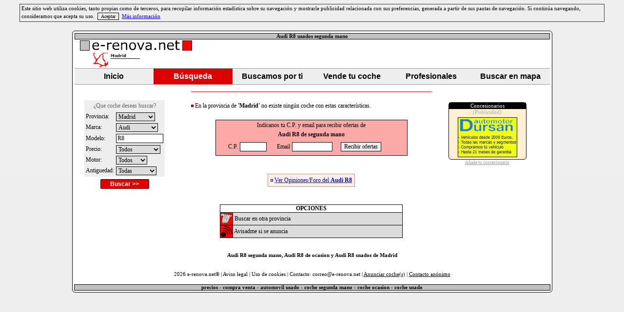

--- FILE ---
content_type: text/html
request_url: http://www.e-renova.net/venta/28-5-1-1/Audi/R8-usados.htm
body_size: 7616
content:
<html>
<head>
<title>Audi R8 segunda mano de Madrid: Madrid, Alcalá de Henares, Alcorcón, Las Rozas, Fuenlabrada, Coslada, Móstoles, Leganés, San Fernando de Henares, Boadilla del Monte, .. Anuncios compra venta coche usado en Madrid: Madrid, Alcalá de Henares, Alcorcón, Las Rozas, Fuenlabrada, Coslada, Móstoles, Leganés, San Fernando de Henares, Boadilla del Monte, ..</title><META NAME="keywords" CONTENT="Audi R8 segunda mano,Audi R8 ocasion,Audi R8 usados,venta coches,automoviles usados,automoviles segunda mano,automoviles ocasion,venta automoviles,Madrid: Madrid, Alcalá de Henares, Alcorcón, Las Rozas, Fuenlabrada, Coslada, Móstoles, Leganés, San Fernando de Henares, Boadilla del Monte, ..">
<META NAME="description" CONTENT="e-renova.net: Venta de Audi R8 segunda mano, Audi R8 ocasion y Audi R8 usados de Madrid: Madrid, Alcalá de Henares, Alcorcón, Las Rozas, Fuenlabrada, Coslada, Móstoles, Leganés, San Fernando de Henares, Boadilla del Monte, ...">
<META NAME="robots" CONTENT="index,follow">
<META NAME="revisit-after" CONTENT="15 days">
<META HTTP-EQUIV="Content-Language" CONTENT="es">
<META NAME="ABSTRACT" CONTENT="Audi R8 usados">
<META NAME="SUBJECT" CONTENT="Audi R8 segunda mano">
<META NAME="AUTHOR" CONTENT="Audi R8 ocasion">
<META NAME="COPYRIGHT" CONTENT="Audi R8 usados">
<META name="viewport" content="width=device-width, initial-scale=1">
<META http-equiv="content-type" content="text/html; charset=iso-8859-1">
<LINK REL="SHORTCUT ICON" HREF="http://www.e-renova.net/favicon.ico">
<link rel="stylesheet" type="text/css" href="http://www.e-renova.net/estilos_coches.css">
<style>
.oculto{display:inline;}
.oculto2{display:none;}
@media screen and (max-width: 900px)
{
	.oculto{display:none;}
	.oculto2{display:inline;}
}
</style>



<script language="javascript">

function swap(img1,img2)
{
    eval(img2+".style.display='none'");
    eval(img1+".style.display=''");
}

function reemplazar(cad1,cad2,cad3)
{
	//Reemplaza cad1 por cad2 a cad3
	var cad=cad3;
	while(cad.indexOf(cad1)>-1)
	{
		cad=cad.replace(cad1,cad2);
	}
	return cad;
}
</script>

</head>
<body >
	<table id="tavisocookies" align="center" style="width:95%;background-color:#EEEEEE;border:1px solid #333333;">
	<tr>
	<td><font class="peque">Este sitio web utiliza cookies, tanto propias como de terceros, para recopilar información estadística sobre su navegación y mostrarle publicidad relacionada con sus preferencias, generada a partir de sus pautas de navegación. Si continúa navegando, consideramos que acepta su uso.&nbsp;&nbsp;<input type="button" style="font-family:Verdana;font-size:7.2pt;margin-top:3px;" name="btnaceptarcookies" value="Aceptar" onclick="javascript:document.cookie='avisocookies=1; expires=Sun, 1 Jan 2090 00:00:00 UTC; path=/';document.getElementById('tavisocookies').style.display='none';">&nbsp;&nbsp;<a href="http://www.e-renova.net/cookies_info.html" target="_blank" rel="nofollow">Más información</a></font></td>
	</tr>
	</table>
	<br>
<table style="background-color:#FFFFFF;border:1px solid #000000;border-radius:6px;" align="center">
	<tr><td colspan="3">
	<script language="javascript">
function furlbusq(idmarca,marca,modelo,id_prov){
	if(modelo=="")
	{
				return "http://www.e-renova.net/venta/"+id_prov+"-"+idmarca+"-1-1/"+marca.replace(" ","-")+"-ocasion.htm";
	}
	else
	{
				if(idmarca==0){var marca_aux="coches";}
		else{var marca_aux=marca.replace(" ","-");}
		var suf_aux="usados";
		if(id_prov==0){suf_aux="de-segunda-mano";};
		return "http://www.e-renova.net/venta/"+id_prov+"-"+idmarca+"-1-1/"+marca_aux+"/"+modelo.replace(" ","-").replace(".","-")+"-"+suf_aux+".htm";
	}
}

function fbusquedarap(n)
{
if(n==2){var f=document.fbrapida;}
else{var f=document.forms[0];}
if(f.marca.options[f.marca.selectedIndex].value==0)
{
	alert("Por favor, selecciona una marca.");
	return false;
}

if(f.modelo.value=="Modelo..."){f.modelo.value="";}

self.location=furlbusq(f.marca.value,f.marca.options[f.marca.selectedIndex].text,f.modelo.value,f.id_prov.value);
return false;
}
</script>

<table width="100%" border="0" cellpadding="0" cellspacing="1">
<tr>
<td colspan="2"><table width="100%" bgcolor="black" cellpadding="0" cellspacing="1"><tr><td align="center" bgcolor="#c0c0c0"><font class="peque"><b>Audi R8 usados segunda mano</b></font></td></tr></table></td>
</tr>
<tr class="oculto2">
<td colspan="2" align="center"><a href="http://www.e-renova.net/"><img alt="coches segunda mano Madrid" src="http://www.e-renova.net/coches-usados/coches-ocasion/prov_28.gif" width="231" height="55" border="0" hspace="10" vspace="1"></a></td>
</tr>
<tr>
	<td class="oculto" align="center"><a href="http://www.e-renova.net/"><img alt="coches segunda mano Madrid" src="http://www.e-renova.net/coches-usados/coches-ocasion/prov_28.gif" width="231" height="55" border="0" hspace="10" vspace="1"></a></td>
		    <td align="center">
		    			</td>
		</tr>
	
<tr>
<td colspan="2" align="center">
	<table style="background-color:#EEEEEE;border-top:1px solid #999999;border-bottom:1px solid #999999;" cellpadding="0" cellspacing="0">
	<tr>
	<td align="center">
	    <table class="boton_menu" cellpadding="5" onclick="self.location='http://www.e-renova.net/';">
	    <tr>
	    <td align="center">Inicio</td>
	    </tr>
	    </table>
	</td>
			<td class="oculto" style="width:1px"></td>
		<td class="oculto" align="center">
		    <table class="boton_menu" style="background-color:#DD0000;color:#FFFFFF;" cellpadding="5" onclick="self.location='http://www.e-renova.net/coches-segunda-mano.html';">
		    <tr>
		    <td align="center">Búsqueda</td>
		    </tr>
		    </table>
		</td>
		<td style="width:1px"></td>
	<td align="center">
	    <table class="boton_menu" cellpadding="5" onclick="self.location='http://www.e-renova.net/coches_usados.php?pag:11';">
	    <tr>
	    <td align="center">Buscamos por ti</td>
	    </tr>
	    </table>
	</td>
	<td style="width:1px"></td>
	<td align="center">
	    <table class="boton_menu" cellpadding="5" onclick="self.location='http://www.e-renova.net/vender/';">
	    <tr>
	    <td align="center">Vende tu coche</td>
	    </tr>
	    </table>
	</td>
	<td style="width:1px"></td>
	<td align="center">
	    <table class="boton_menu" cellpadding="5" onclick="self.location='http://www.e-renova.net/info/';">
	    <tr>
	    <td align="center">Profesionales</td>
	    </tr>
	    </table>
	</td>
	<td class="oculto" style="width:1px"></td>
	<td class="oculto" align="center">
	    <table class="boton_menu" cellpadding="5" onclick="self.location='http://www.e-renova.net/googlemap-Madrid.htm';">
	    <tr>
	    <td align="center">Buscar en mapa</td>
	    </tr>
	    </table>
	</td>
	</tr>
	</table>
</td>
</tr>
</table>
	</td></tr>
<tr>
<td class="oculto" width="160" valign="top">
	<script>
	function fbusquedamenu()
	{
	var f=document.forms["fbusqmenu"];

	if((f.marca.value==0)&&(f.modelo.value!=""))
	{
		alert("Por favor, selecciona una marca.");
		return false;
	}

	var ncampos=0;
	if(f.marca.value!=0){ncampos++;}
	if((f.modelo.value!="")&&(f.modelo.value!="Modelo...")){ncampos++;}
	if(f.precio.value!=0){ncampos++;}
	if(f.motor.value!=0){ncampos++;}
	if(f.antiguedad.value!=0){ncampos++;}
	if(ncampos==0)
	{
		alert("Por favor, selecciona algún criterio de búsqueda.");
		return false;
	}

			if((f.precio.value!=0)||(f.motor.value!=0)||(f.antiguedad.value!=0))
		{
			//Enviamos el formulario normalmente
			return true;
		}
		else
		{
			self.location=furlbusq(f.marca.value,f.marca.options[f.marca.selectedIndex].text,f.modelo.value,f.id_prov.value);
			return false;
		}
		}
	</script>

	<form name="fbusqmenu" action="http://www.e-renova.net/coches_usados.php" method="get" onSubmit="return fbusquedamenu();">
	<input type="hidden" name="pag" value="3">
	<input type="hidden" name="orden" value="1">
	<table align="center" style="background-color:#EEEEEE;margin-top:10px;">
	<tr>
	<td colspan="2" align="center" style="height:20px;"><font style="color:#666666;">¿Que coche deseas buscar?</font></td>
	</tr>
	<tr>
	<td><font>Provincia:</font></td>
	<td><select name="id_prov">
	<option value=0>Todas</option>
	<option value=15>A Coruña</option><option value=1>Álava</option><option value=2>Albacete</option><option value=3>Alicante</option><option value=4>Almeria</option><option value=33>Asturias</option><option value=5>Ávila</option><option value=6>Badajoz</option><option value=8>Barcelona</option><option value=9>Burgos</option><option value=10>Cáceres</option><option value=11>Cádiz</option><option value=39>Cantabria</option><option value=12>Castellón</option><option value=51>Ceuta</option><option value=13>Ciudad Real</option><option value=14>Córdoba</option><option value=16>Cuenca</option><option value=17>Girona</option><option value=18>Granada</option><option value=19>Guadalajara</option><option value=20>Guipúzcoa</option><option value=21>Huelva</option><option value=22>Huesca</option><option value=7>Illes Balears</option><option value=23>Jaén</option><option value=26>La Rioja</option><option value=35>Las Palmas</option><option value=24>León</option><option value=25>Lleida</option><option value=27>Lugo</option><option value=28 selected>Madrid</option><option value=29>Málaga</option><option value=52>Melilla</option><option value=30>Murcia</option><option value=31>Navarra</option><option value=32>Ourense</option><option value=34>Palencia</option><option value=36>Pontevedra</option><option value=37>Salamanca</option><option value=38>Tenerife</option><option value=40>Segovia</option><option value=41>Sevilla</option><option value=42>Soria</option><option value=43>Tarragona</option><option value=44>Teruel</option><option value=45>Toledo</option><option value=46>Valencia</option><option value=47>Valladolid</option><option value=48>Vizcaya</option><option value=49>Zamora</option><option value=50>Zaragoza</option>	</select></td>
	</tr>
	<tr>
	<td><font>Marca:</font></td>
	<td><select name="marca">	<option value="0">Marca...</option>
	<option value="0">Todas</option>
	<option value=84>Abarth</option><option value=56>Aixam</option><option value=3>Alfa Romeo</option><option value=4>Aston Martin</option><option value=5 selected>Audi</option><option value=6>Autovaz</option><option value=60>Bellier</option><option value=7>Bentley</option><option value=8>BMW</option><option value=78>Bugato</option><option value=66>Bugatti</option><option value=87>Buick</option><option value=9>Cadillac</option><option value=61>Casalini</option><option value=10>Caterham</option><option value=64>Chatenet</option><option value=12>Chevrolet</option><option value=13>Chrysler</option><option value=11>Citroen</option><option value=74>Corvette</option><option value=73>Dacia</option><option value=14>Daewoo</option><option value=15>Daihatsu</option><option value=72>Dodge</option><option value=16>Ferrari</option><option value=17>Fiat</option><option value=18>Ford</option><option value=19>Galloper</option><option value=75>Giotti</option><option value=76>GMC</option><option value=58>Grecav</option><option value=20>Honda</option><option value=54>Hummer</option><option value=21>Hyundai</option><option value=83>Infiniti</option><option value=22>Isuzu</option><option value=67>Iveco</option><option value=23>Jaguar</option><option value=57>JDM</option><option value=24>Jeep</option><option value=25>Kia</option><option value=85>Lada</option><option value=53>Lamborghini</option><option value=26>Lancia</option><option value=27>Land Rover</option><option value=28>Lexus</option><option value=63>Ligier</option><option value=82>Lincoln</option><option value=29>Lotus</option><option value=71>Mahindra</option><option value=30>Maserati</option><option value=70>Maybach</option><option value=31>Mazda</option><option value=32>Mercedes</option><option value=33>MG</option><option value=62>Microcar</option><option value=34>Mini</option><option value=35>Mitsubishi</option><option value=36>Morgan</option><option value=37>Nissan</option><option value=55>Noble</option><option value=38>Opel</option><option value=39>Peugeot</option><option value=80>Pontiac</option><option value=40>Porsche</option><option value=65>QPod</option><option value=41>Renault</option><option value=42>Rolls Royce</option><option value=43>Rover</option><option value=44>Saab</option><option value=69>Santana</option><option value=86>Scania</option><option value=1>Seat</option><option value=45>Skoda</option><option value=46>Smart</option><option value=47>Ssangyong</option><option value=48>Subaru</option><option value=49>Suzuki</option><option value=59>Tasso</option><option value=50>Tata</option><option value=51>Toyota</option><option value=81>Vexel</option><option value=77>Vidi</option><option value=52>Volkswagen</option><option value=2>Volvo</option><option value=79>Wiesmann</option><option value=68>Wolseley</option></select></td>
	</tr>
	<tr>
	<td><font>Modelo:</font></td>
	<td><input type="text" name="modelo" size="12" value="R8"></td>
	</tr>
	<tr>
	<td><font>Precio:</font></td>
	<td><select name="precio">
	<option value="0">Todos</option>
	<option value="5000" >Hasta 5.000€</option>
	<option value="7500" >Hasta 7.500€</option>
	<option value="10000" >Hasta 10.000€</option>
	<option value="12500" >Hasta 12.500€</option>
	<option value="15000" >Hasta 15.000€</option>
	<option value="17500" >Hasta 17.500€</option>
	<option value="20000" >Hasta 20.000€</option>
		<option value="25000" >Hasta 25.000€</option>
	<option value="30000" >Hasta 30.000€</option>
	<option value="35000" >Hasta 35.000€</option>
	<option value="40000" >Hasta 40.000€</option>
	<option value="45000" >Hasta 45.000€</option>
	<option value="50000" >Hasta 50.000€</option>
	</select></td>
	</tr>
	<tr>
	<td><font>Motor:</font></td>
	<td><select name="motor">
	<option value="0">Todos</option>
	<option value="1" >Gasolina</option>
	<option value="2" >Diesel</option>
	<option value="3" >Híbrido</option>
	<option value="4" >Eléctrico</option>
	<option value="5" >Gas</option>
	</select></td>
	</tr>
	<tr>
	<td><font>Antiguedad:</font></td>
	<td><select name="antiguedad">
	<option value="0">Todas</option>
	<option value="1" >Hasta 1 año</option>
	<option value="2" >Hasta 2 años</option>
	<option value="3" >Hasta 3 años</option>
	<option value="4" >Hasta 4 años</option>
		<option value="6" >Hasta 5 años</option>
	</select></td>
	</tr>
	</table>
	<table align="center" onmousedown="javascript:if(fbusquedamenu()){document.forms['fbusqmenu'].submit();}" style="border:1px solid #000000;border-radius:2px;cursor:pointer;width:100px;height:20px;background-color:#DD0000;margin-top:5px;" cellpadding="0" cellspacing="0">
	<tr>
	<td align="center"><font style="color:#FFFFFF;font-weight:bold;font-family:Arial;">Buscar &gt;&gt;</font></td>
	</tr>
	</table>
	</form>

</td>
<td width="550" valign="top">
	<table width="500" align="center" border="0">
	<tr>
	<td><font>
	<hr size='1' color='#ff0000'><br><img src='http://www.e-renova.net/coches-usados/cuadro_rojo.gif' border='0' width='5' height='6'>&nbsp;En la provincia de <b>'Madrid'</b> no existe ningún coche con estas características.</font></td></tr></table><font><br></font>	<script language="javascript">
	function fenvalarm()
	{
	var f=document.falarma;
	if((f.cp.value.length!=5)||(f.email.value=='')||(f.email.value.indexOf('@')==-1)||(f.email.value.indexOf(' ')!=-1))
	{
		alert('Por favor, indica tu código postal y tu email.');return false;
	}
	else{return true;}
	}
	</script>
    <form name="falarma" method="post" action="http://www.e-renova.net/coches_usados.php?pag:11" onSubmit="return fenvalarm();">
	    <input type="hidden" name="completar" value="1">
    <input type="hidden" name="provincias" value="">
    <input type="hidden" name="marca" value="5">
    <input type="hidden" name="modelo" value="R8">
        <input type="hidden" name="precio" value="0">
    <input type="hidden" name="motor" value="0">
    <input type="hidden" name="antiguedad" value="0">
    <table width="400" border="0" align="center">
    <tr><td>
    <table width="100%" style="border-color:000000;border-style:solid;border-width:1px;" bgcolor="#ffa8a8">
    <tr>
    <td colspan="5" align="center"><font>Indícanos tu C.P. y email para recibir ofertas de</font></td>
    </tr>
    <tr>
    <td colspan="5" align="center"><font><b>Audi R8 de segunda mano</b></font></td>
    </tr>
        <tr>
    <td width="50" align="right" style="height:30px;"><font>C.P.</font></td>
    <td width="50"><input type="text" name="cp" size="6" maxlength="5"></td>
    <td width="50" align="right"><font>Email</font></td>
    <td width="100"><input type="text" name="email" size="10" maxlength="255"></td>
    <td width="150"><input type="submit" name="btnenv" value="Recibir ofertas" style="cursor:pointer;"></td>
	</tr>
    </table>
    </td></tr>
    </table>
    </form>

			<br>
			<table align="center" style="border-color:ff7777;border-width:1px;border-style:solid;" cellpadding="3" bgcolor="#ffeeee">
			<tr>
			<td><font><img src="http://www.e-renova.net/coches-usados/cuadro.gif" width="5" height="6" border="0">&nbsp;<a style="color:#0000ff;" href="http://www.e-renova.net/foro.php?idm=9171&modelo=r8" target="_blank" title="Foro Audi R8">Ver Opiniones/Foro del <b>Audi R8</b></a></font></td>
			</tr>
						</table>
			<br>&nbsp;
			<script language="javascript">
function entrar_acc(src) {
 if (!src.contains(event.fromElement)) {
	 src.bgColor = "fdefd2";
	 src.FontColor="ff0000";
	}
 }

 function sortir_acc(src,color_default) {
	if (!src.contains(event.toElement)) {
	 src.bgColor = color_default;
	}
 }
</script>

<table align="center" border="0" width="375" bgcolor="black" cellpadding="0" cellspacing="0">
<tr><td>
<table border="0" width="100%" cellpadding="0" cellspacing="1">
<tr>
<td colspan="2" bgcolor="white" align="center"><font><b>OPCIONES</b></font></td>
</tr>
<tr bgcolor="gainsboro" onMouseOver="entrar_acc(this)" OnMouseOut="sortir_acc(this,'gainsboro')">	<td width="25"><a class='sinsubrayarnegro' href='http://www.e-renova.net/'><img src="http://www.e-renova.net/coches-usados/ico_cambioprov.gif" width="25" height="25" border="0"></a></td>
	<td><font>&nbsp;<a class='sinsubrayarnegro' href='http://www.e-renova.net/'>Buscar en otra provincia</a></font></td>
	</tr>
<tr bgcolor="gainsboro" onMouseOver="entrar_acc(this)" OnMouseOut="sortir_acc(this,'gainsboro')"><td width="25"><a class='sinsubrayarnegro' href='http://www.e-renova.net/coches_usados.php?pag=11&marca=5&modelo=R8'><img src="http://www.e-renova.net/coches-usados/ico_alarma.gif" width="25" height="25" border="0"></a></td>
<td><font>&nbsp;<a class='sinsubrayarnegro' href='http://www.e-renova.net/coches_usados.php?pag=11&marca=5&modelo=R8'>Avisadme si se anuncia</a></font></td>
</tr>



</table>
</td></tr>
	<tr>
	<td bgcolor="white"><font class="peque"></font></td>
	</tr>
</table>


	
	
	
	
	
</td>
<td class="oculto" width="280" valign="top">
<table border="0">
<tr><td align="center">
<font class='peque'><br></font><table align='center' style='border:1px solid #000000;border-radius:6px;background-color:#FDEFD2;width:160px;' cellspacing='0'><tr>
  		<td bgcolor='black' align='center'><font class='peque' color='white'>Concesionarios</font></td>
		</tr><tr><td align='center'><font class='peque' color='#aaaaaa'><i>(Publicidad)</i></font></td></tr><tr><td align='center' height='90'><a class='sinsubrayarnegro' href='http://www.e-renova.net/redirect.php?id_prof=2026' target='_blank'><img border='1' style='border-color:#000000' width='120' height='80' src='http://www.e-renova.net/concesionarios/2026_banner.jpg'></a></td></tr></table><a style='text-decoration:none;' href='http://www.e-renova.net/info/'><font style='font-size:7.1pt;face:Verdana;color:#999999'><u>Añade tu concesionario</u></font></a><font class='peque'><br><br></font>
<br>
<div style="width:160px;"></div></td></tr>
</table>

</td>
</tr>
	<tr>
	<td colspan="3" align="center">
	<font class="peque"><br><br></font>
<table align='center' style='border:0px;width:700px;'><tr><td align='center'><h6 style='font-family:Verdana;'>Audi R8 segunda mano, Audi R8 de ocasion y Audi R8 usados de Madrid</h6></td></tr></table>
<font class="peque">2026 e-renova.net&reg; | <a class='sinsubrayarnegro' rel='nofollow' href='http://www.e-renova.net/aviso_legal.html' target='blank'>Aviso legal</a> | <a class='sinsubrayarnegro' href='http://www.e-renova.net/cookies_info.html' rel='nofollow' target='blank'>Uso de cookies</a> | Contacto: correo@e-renova.net | <a class='sinsubrayarnegro' href='http://www.e-renova.net/vender-pre/'><u>Anunciar coche(s)</u></a> | <a class='sinsubrayarnegro' title='Envianos un mensaje de forma anonima' href='https://contact2.me/000005'><u>Contacto anónimo</u></a><br>&nbsp;</font>
	</td>
	</tr>
	<tr>
	<td colspan="3" style="padding:1px;"><table width="100%" bgcolor="black" cellpadding="0" cellspacing="1"><tr><td align="center" bgcolor="#c0c0c0"><font class="peque"><b>precios - compra venta - automovil usado - coche segunda mano - coche ocasion - coche usado</b></font></td></tr></table></td>
	</tr>
</table>


<script type="text/javascript">
var google_tag_params = {
	dynx_itemid: '',
	dynx_pagetype: 'other',
	dynx_totalvalue: ''
};
</script>
<script type="text/javascript">
/* <![CDATA[ */
var google_conversion_id = 1071668566;
var google_custom_params = window.google_tag_params;
var google_remarketing_only = true;
/* ]]> */
</script>
<script type="text/javascript" src="//www.googleadservices.com/pagead/conversion.js">
</script>
<noscript>
<div style="display:inline;">
<img height="1" width="1" style="border-style:none;" alt="" src="//googleads.g.doubleclick.net/pagead/viewthroughconversion/1071668566/?value=0&amp;guid=ON&amp;script=0"/>
</div>
</noscript>
</body>
</html>
